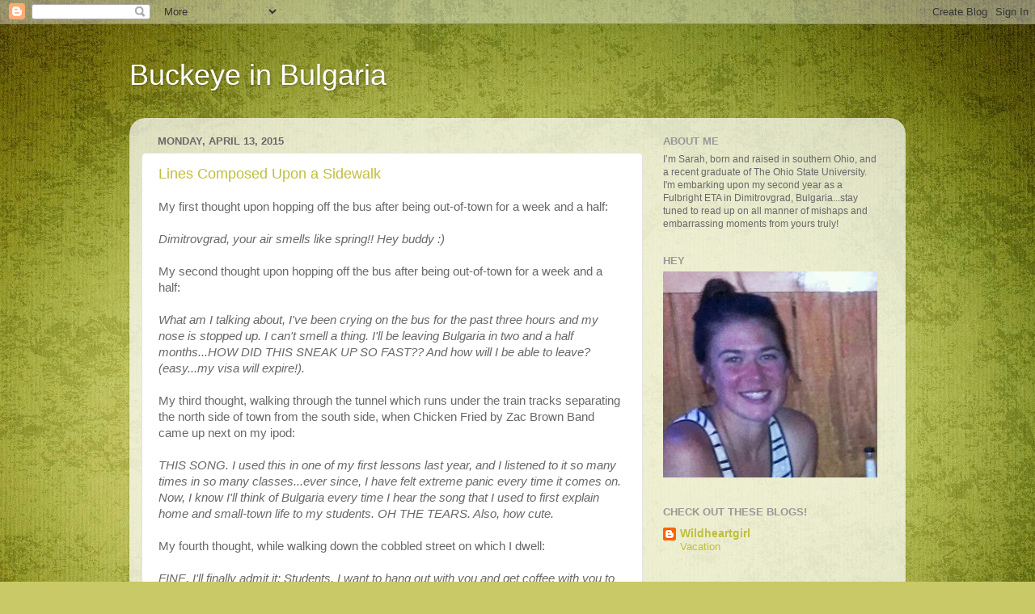

--- FILE ---
content_type: text/html; charset=UTF-8
request_url: https://buckeyeinbulgaria.blogspot.com/2015/04/
body_size: 14370
content:
<!DOCTYPE html>
<html class='v2' dir='ltr' lang='en'>
<head>
<link href='https://www.blogger.com/static/v1/widgets/335934321-css_bundle_v2.css' rel='stylesheet' type='text/css'/>
<meta content='width=1100' name='viewport'/>
<meta content='text/html; charset=UTF-8' http-equiv='Content-Type'/>
<meta content='blogger' name='generator'/>
<link href='https://buckeyeinbulgaria.blogspot.com/favicon.ico' rel='icon' type='image/x-icon'/>
<link href='http://buckeyeinbulgaria.blogspot.com/2015/04/' rel='canonical'/>
<link rel="alternate" type="application/atom+xml" title="Buckeye in Bulgaria - Atom" href="https://buckeyeinbulgaria.blogspot.com/feeds/posts/default" />
<link rel="alternate" type="application/rss+xml" title="Buckeye in Bulgaria - RSS" href="https://buckeyeinbulgaria.blogspot.com/feeds/posts/default?alt=rss" />
<link rel="service.post" type="application/atom+xml" title="Buckeye in Bulgaria - Atom" href="https://www.blogger.com/feeds/90354578913695942/posts/default" />
<!--Can't find substitution for tag [blog.ieCssRetrofitLinks]-->
<meta content='http://buckeyeinbulgaria.blogspot.com/2015/04/' property='og:url'/>
<meta content='Buckeye in Bulgaria' property='og:title'/>
<meta content='' property='og:description'/>
<title>Buckeye in Bulgaria: April 2015</title>
<style id='page-skin-1' type='text/css'><!--
/*-----------------------------------------------
Blogger Template Style
Name:     Picture Window
Designer: Blogger
URL:      www.blogger.com
----------------------------------------------- */
/* Content
----------------------------------------------- */
body {
font: normal normal 15px Arial, Tahoma, Helvetica, FreeSans, sans-serif;
color: #686868;
background: #c9c967 url(//themes.googleusercontent.com/image?id=18AptcsW3vZ0Atpeb67jjVfiaZ50_O0rX0EU7kiCPZ4oQqR4ua_WiPbsACITyhYInyBQc) no-repeat fixed top center /* Credit: Airyelf (http://www.istockphoto.com/googleimages.php?id=2622521&platform=blogger) */;
}
html body .region-inner {
min-width: 0;
max-width: 100%;
width: auto;
}
.content-outer {
font-size: 90%;
}
a:link {
text-decoration:none;
color: #bfbf3f;
}
a:visited {
text-decoration:none;
color: #d2d279;
}
a:hover {
text-decoration:underline;
color: #fff04d;
}
.content-outer {
background: transparent none repeat scroll top left;
-moz-border-radius: 0;
-webkit-border-radius: 0;
-goog-ms-border-radius: 0;
border-radius: 0;
-moz-box-shadow: 0 0 0 rgba(0, 0, 0, .15);
-webkit-box-shadow: 0 0 0 rgba(0, 0, 0, .15);
-goog-ms-box-shadow: 0 0 0 rgba(0, 0, 0, .15);
box-shadow: 0 0 0 rgba(0, 0, 0, .15);
margin: 20px auto;
}
.content-inner {
padding: 0;
}
/* Header
----------------------------------------------- */
.header-outer {
background: transparent none repeat-x scroll top left;
_background-image: none;
color: #ffffff;
-moz-border-radius: 0;
-webkit-border-radius: 0;
-goog-ms-border-radius: 0;
border-radius: 0;
}
.Header img, .Header #header-inner {
-moz-border-radius: 0;
-webkit-border-radius: 0;
-goog-ms-border-radius: 0;
border-radius: 0;
}
.header-inner .Header .titlewrapper,
.header-inner .Header .descriptionwrapper {
padding-left: 0;
padding-right: 0;
}
.Header h1 {
font: normal normal 36px Arial, Tahoma, Helvetica, FreeSans, sans-serif;
text-shadow: 1px 1px 3px rgba(0, 0, 0, 0.3);
}
.Header h1 a {
color: #ffffff;
}
.Header .description {
font-size: 130%;
}
/* Tabs
----------------------------------------------- */
.tabs-inner {
margin: .5em 20px 0;
padding: 0;
}
.tabs-inner .section {
margin: 0;
}
.tabs-inner .widget ul {
padding: 0;
background: transparent none repeat scroll bottom;
-moz-border-radius: 0;
-webkit-border-radius: 0;
-goog-ms-border-radius: 0;
border-radius: 0;
}
.tabs-inner .widget li {
border: none;
}
.tabs-inner .widget li a {
display: inline-block;
padding: .5em 1em;
margin-right: .25em;
color: #ffffff;
font: normal normal 15px Arial, Tahoma, Helvetica, FreeSans, sans-serif;
-moz-border-radius: 10px 10px 0 0;
-webkit-border-top-left-radius: 10px;
-webkit-border-top-right-radius: 10px;
-goog-ms-border-radius: 10px 10px 0 0;
border-radius: 10px 10px 0 0;
background: transparent url(https://resources.blogblog.com/blogblog/data/1kt/transparent/black50.png) repeat scroll top left;
border-right: 1px solid transparent;
}
.tabs-inner .widget li:first-child a {
padding-left: 1.25em;
-moz-border-radius-topleft: 10px;
-moz-border-radius-bottomleft: 0;
-webkit-border-top-left-radius: 10px;
-webkit-border-bottom-left-radius: 0;
-goog-ms-border-top-left-radius: 10px;
-goog-ms-border-bottom-left-radius: 0;
border-top-left-radius: 10px;
border-bottom-left-radius: 0;
}
.tabs-inner .widget li.selected a,
.tabs-inner .widget li a:hover {
position: relative;
z-index: 1;
background: transparent url(https://resources.blogblog.com/blogblog/data/1kt/transparent/white80.png) repeat scroll bottom;
color: #bfbf3f;
-moz-box-shadow: 0 0 3px rgba(0, 0, 0, .15);
-webkit-box-shadow: 0 0 3px rgba(0, 0, 0, .15);
-goog-ms-box-shadow: 0 0 3px rgba(0, 0, 0, .15);
box-shadow: 0 0 3px rgba(0, 0, 0, .15);
}
/* Headings
----------------------------------------------- */
h2 {
font: bold normal 13px Arial, Tahoma, Helvetica, FreeSans, sans-serif;
text-transform: uppercase;
color: #989898;
margin: .5em 0;
}
/* Main
----------------------------------------------- */
.main-outer {
background: transparent url(https://resources.blogblog.com/blogblog/data/1kt/transparent/white80.png) repeat scroll top left;
-moz-border-radius: 20px 20px 0 0;
-webkit-border-top-left-radius: 20px;
-webkit-border-top-right-radius: 20px;
-webkit-border-bottom-left-radius: 0;
-webkit-border-bottom-right-radius: 0;
-goog-ms-border-radius: 20px 20px 0 0;
border-radius: 20px 20px 0 0;
-moz-box-shadow: 0 1px 3px rgba(0, 0, 0, .15);
-webkit-box-shadow: 0 1px 3px rgba(0, 0, 0, .15);
-goog-ms-box-shadow: 0 1px 3px rgba(0, 0, 0, .15);
box-shadow: 0 1px 3px rgba(0, 0, 0, .15);
}
.main-inner {
padding: 15px 20px 20px;
}
.main-inner .column-center-inner {
padding: 0 0;
}
.main-inner .column-left-inner {
padding-left: 0;
}
.main-inner .column-right-inner {
padding-right: 0;
}
/* Posts
----------------------------------------------- */
h3.post-title {
margin: 0;
font: normal normal 18px Arial, Tahoma, Helvetica, FreeSans, sans-serif;
}
.comments h4 {
margin: 1em 0 0;
font: normal normal 18px Arial, Tahoma, Helvetica, FreeSans, sans-serif;
}
.date-header span {
color: #686868;
}
.post-outer {
background-color: #ffffff;
border: solid 1px #e3e3e3;
-moz-border-radius: 5px;
-webkit-border-radius: 5px;
border-radius: 5px;
-goog-ms-border-radius: 5px;
padding: 15px 20px;
margin: 0 -20px 20px;
}
.post-body {
line-height: 1.4;
font-size: 110%;
position: relative;
}
.post-header {
margin: 0 0 1.5em;
color: #a6a6a6;
line-height: 1.6;
}
.post-footer {
margin: .5em 0 0;
color: #a6a6a6;
line-height: 1.6;
}
#blog-pager {
font-size: 140%
}
#comments .comment-author {
padding-top: 1.5em;
border-top: dashed 1px #ccc;
border-top: dashed 1px rgba(128, 128, 128, .5);
background-position: 0 1.5em;
}
#comments .comment-author:first-child {
padding-top: 0;
border-top: none;
}
.avatar-image-container {
margin: .2em 0 0;
}
/* Comments
----------------------------------------------- */
.comments .comments-content .icon.blog-author {
background-repeat: no-repeat;
background-image: url([data-uri]);
}
.comments .comments-content .loadmore a {
border-top: 1px solid #fff04d;
border-bottom: 1px solid #fff04d;
}
.comments .continue {
border-top: 2px solid #fff04d;
}
/* Widgets
----------------------------------------------- */
.widget ul, .widget #ArchiveList ul.flat {
padding: 0;
list-style: none;
}
.widget ul li, .widget #ArchiveList ul.flat li {
border-top: dashed 1px #ccc;
border-top: dashed 1px rgba(128, 128, 128, .5);
}
.widget ul li:first-child, .widget #ArchiveList ul.flat li:first-child {
border-top: none;
}
.widget .post-body ul {
list-style: disc;
}
.widget .post-body ul li {
border: none;
}
/* Footer
----------------------------------------------- */
.footer-outer {
color:#d3d3d3;
background: transparent url(https://resources.blogblog.com/blogblog/data/1kt/transparent/black50.png) repeat scroll top left;
-moz-border-radius: 0 0 20px 20px;
-webkit-border-top-left-radius: 0;
-webkit-border-top-right-radius: 0;
-webkit-border-bottom-left-radius: 20px;
-webkit-border-bottom-right-radius: 20px;
-goog-ms-border-radius: 0 0 20px 20px;
border-radius: 0 0 20px 20px;
-moz-box-shadow: 0 1px 3px rgba(0, 0, 0, .15);
-webkit-box-shadow: 0 1px 3px rgba(0, 0, 0, .15);
-goog-ms-box-shadow: 0 1px 3px rgba(0, 0, 0, .15);
box-shadow: 0 1px 3px rgba(0, 0, 0, .15);
}
.footer-inner {
padding: 10px 20px 20px;
}
.footer-outer a {
color: #f0e9a7;
}
.footer-outer a:visited {
color: #e8f088;
}
.footer-outer a:hover {
color: #fff04d;
}
.footer-outer .widget h2 {
color: #b5b5b5;
}
/* Mobile
----------------------------------------------- */
html body.mobile {
height: auto;
}
html body.mobile {
min-height: 480px;
background-size: 100% auto;
}
.mobile .body-fauxcolumn-outer {
background: transparent none repeat scroll top left;
}
html .mobile .mobile-date-outer, html .mobile .blog-pager {
border-bottom: none;
background: transparent url(https://resources.blogblog.com/blogblog/data/1kt/transparent/white80.png) repeat scroll top left;
margin-bottom: 10px;
}
.mobile .date-outer {
background: transparent url(https://resources.blogblog.com/blogblog/data/1kt/transparent/white80.png) repeat scroll top left;
}
.mobile .header-outer, .mobile .main-outer,
.mobile .post-outer, .mobile .footer-outer {
-moz-border-radius: 0;
-webkit-border-radius: 0;
-goog-ms-border-radius: 0;
border-radius: 0;
}
.mobile .content-outer,
.mobile .main-outer,
.mobile .post-outer {
background: inherit;
border: none;
}
.mobile .content-outer {
font-size: 100%;
}
.mobile-link-button {
background-color: #bfbf3f;
}
.mobile-link-button a:link, .mobile-link-button a:visited {
color: #ffffff;
}
.mobile-index-contents {
color: #686868;
}
.mobile .tabs-inner .PageList .widget-content {
background: transparent url(https://resources.blogblog.com/blogblog/data/1kt/transparent/white80.png) repeat scroll bottom;
color: #bfbf3f;
}
.mobile .tabs-inner .PageList .widget-content .pagelist-arrow {
border-left: 1px solid transparent;
}

--></style>
<style id='template-skin-1' type='text/css'><!--
body {
min-width: 960px;
}
.content-outer, .content-fauxcolumn-outer, .region-inner {
min-width: 960px;
max-width: 960px;
_width: 960px;
}
.main-inner .columns {
padding-left: 0px;
padding-right: 310px;
}
.main-inner .fauxcolumn-center-outer {
left: 0px;
right: 310px;
/* IE6 does not respect left and right together */
_width: expression(this.parentNode.offsetWidth -
parseInt("0px") -
parseInt("310px") + 'px');
}
.main-inner .fauxcolumn-left-outer {
width: 0px;
}
.main-inner .fauxcolumn-right-outer {
width: 310px;
}
.main-inner .column-left-outer {
width: 0px;
right: 100%;
margin-left: -0px;
}
.main-inner .column-right-outer {
width: 310px;
margin-right: -310px;
}
#layout {
min-width: 0;
}
#layout .content-outer {
min-width: 0;
width: 800px;
}
#layout .region-inner {
min-width: 0;
width: auto;
}
body#layout div.add_widget {
padding: 8px;
}
body#layout div.add_widget a {
margin-left: 32px;
}
--></style>
<style>
    body {background-image:url(\/\/themes.googleusercontent.com\/image?id=18AptcsW3vZ0Atpeb67jjVfiaZ50_O0rX0EU7kiCPZ4oQqR4ua_WiPbsACITyhYInyBQc);}
    
@media (max-width: 200px) { body {background-image:url(\/\/themes.googleusercontent.com\/image?id=18AptcsW3vZ0Atpeb67jjVfiaZ50_O0rX0EU7kiCPZ4oQqR4ua_WiPbsACITyhYInyBQc&options=w200);}}
@media (max-width: 400px) and (min-width: 201px) { body {background-image:url(\/\/themes.googleusercontent.com\/image?id=18AptcsW3vZ0Atpeb67jjVfiaZ50_O0rX0EU7kiCPZ4oQqR4ua_WiPbsACITyhYInyBQc&options=w400);}}
@media (max-width: 800px) and (min-width: 401px) { body {background-image:url(\/\/themes.googleusercontent.com\/image?id=18AptcsW3vZ0Atpeb67jjVfiaZ50_O0rX0EU7kiCPZ4oQqR4ua_WiPbsACITyhYInyBQc&options=w800);}}
@media (max-width: 1200px) and (min-width: 801px) { body {background-image:url(\/\/themes.googleusercontent.com\/image?id=18AptcsW3vZ0Atpeb67jjVfiaZ50_O0rX0EU7kiCPZ4oQqR4ua_WiPbsACITyhYInyBQc&options=w1200);}}
/* Last tag covers anything over one higher than the previous max-size cap. */
@media (min-width: 1201px) { body {background-image:url(\/\/themes.googleusercontent.com\/image?id=18AptcsW3vZ0Atpeb67jjVfiaZ50_O0rX0EU7kiCPZ4oQqR4ua_WiPbsACITyhYInyBQc&options=w1600);}}
  </style>
<link href='https://www.blogger.com/dyn-css/authorization.css?targetBlogID=90354578913695942&amp;zx=397c4b25-7de8-4b6a-a346-ecb4d9bc411f' media='none' onload='if(media!=&#39;all&#39;)media=&#39;all&#39;' rel='stylesheet'/><noscript><link href='https://www.blogger.com/dyn-css/authorization.css?targetBlogID=90354578913695942&amp;zx=397c4b25-7de8-4b6a-a346-ecb4d9bc411f' rel='stylesheet'/></noscript>
<meta name='google-adsense-platform-account' content='ca-host-pub-1556223355139109'/>
<meta name='google-adsense-platform-domain' content='blogspot.com'/>

</head>
<body class='loading variant-open'>
<div class='navbar section' id='navbar' name='Navbar'><div class='widget Navbar' data-version='1' id='Navbar1'><script type="text/javascript">
    function setAttributeOnload(object, attribute, val) {
      if(window.addEventListener) {
        window.addEventListener('load',
          function(){ object[attribute] = val; }, false);
      } else {
        window.attachEvent('onload', function(){ object[attribute] = val; });
      }
    }
  </script>
<div id="navbar-iframe-container"></div>
<script type="text/javascript" src="https://apis.google.com/js/platform.js"></script>
<script type="text/javascript">
      gapi.load("gapi.iframes:gapi.iframes.style.bubble", function() {
        if (gapi.iframes && gapi.iframes.getContext) {
          gapi.iframes.getContext().openChild({
              url: 'https://www.blogger.com/navbar/90354578913695942?origin\x3dhttps://buckeyeinbulgaria.blogspot.com',
              where: document.getElementById("navbar-iframe-container"),
              id: "navbar-iframe"
          });
        }
      });
    </script><script type="text/javascript">
(function() {
var script = document.createElement('script');
script.type = 'text/javascript';
script.src = '//pagead2.googlesyndication.com/pagead/js/google_top_exp.js';
var head = document.getElementsByTagName('head')[0];
if (head) {
head.appendChild(script);
}})();
</script>
</div></div>
<div class='body-fauxcolumns'>
<div class='fauxcolumn-outer body-fauxcolumn-outer'>
<div class='cap-top'>
<div class='cap-left'></div>
<div class='cap-right'></div>
</div>
<div class='fauxborder-left'>
<div class='fauxborder-right'></div>
<div class='fauxcolumn-inner'>
</div>
</div>
<div class='cap-bottom'>
<div class='cap-left'></div>
<div class='cap-right'></div>
</div>
</div>
</div>
<div class='content'>
<div class='content-fauxcolumns'>
<div class='fauxcolumn-outer content-fauxcolumn-outer'>
<div class='cap-top'>
<div class='cap-left'></div>
<div class='cap-right'></div>
</div>
<div class='fauxborder-left'>
<div class='fauxborder-right'></div>
<div class='fauxcolumn-inner'>
</div>
</div>
<div class='cap-bottom'>
<div class='cap-left'></div>
<div class='cap-right'></div>
</div>
</div>
</div>
<div class='content-outer'>
<div class='content-cap-top cap-top'>
<div class='cap-left'></div>
<div class='cap-right'></div>
</div>
<div class='fauxborder-left content-fauxborder-left'>
<div class='fauxborder-right content-fauxborder-right'></div>
<div class='content-inner'>
<header>
<div class='header-outer'>
<div class='header-cap-top cap-top'>
<div class='cap-left'></div>
<div class='cap-right'></div>
</div>
<div class='fauxborder-left header-fauxborder-left'>
<div class='fauxborder-right header-fauxborder-right'></div>
<div class='region-inner header-inner'>
<div class='header section' id='header' name='Header'><div class='widget Header' data-version='1' id='Header1'>
<div id='header-inner'>
<div class='titlewrapper'>
<h1 class='title'>
<a href='https://buckeyeinbulgaria.blogspot.com/'>
Buckeye in Bulgaria
</a>
</h1>
</div>
<div class='descriptionwrapper'>
<p class='description'><span>
</span></p>
</div>
</div>
</div></div>
</div>
</div>
<div class='header-cap-bottom cap-bottom'>
<div class='cap-left'></div>
<div class='cap-right'></div>
</div>
</div>
</header>
<div class='tabs-outer'>
<div class='tabs-cap-top cap-top'>
<div class='cap-left'></div>
<div class='cap-right'></div>
</div>
<div class='fauxborder-left tabs-fauxborder-left'>
<div class='fauxborder-right tabs-fauxborder-right'></div>
<div class='region-inner tabs-inner'>
<div class='tabs no-items section' id='crosscol' name='Cross-Column'></div>
<div class='tabs no-items section' id='crosscol-overflow' name='Cross-Column 2'></div>
</div>
</div>
<div class='tabs-cap-bottom cap-bottom'>
<div class='cap-left'></div>
<div class='cap-right'></div>
</div>
</div>
<div class='main-outer'>
<div class='main-cap-top cap-top'>
<div class='cap-left'></div>
<div class='cap-right'></div>
</div>
<div class='fauxborder-left main-fauxborder-left'>
<div class='fauxborder-right main-fauxborder-right'></div>
<div class='region-inner main-inner'>
<div class='columns fauxcolumns'>
<div class='fauxcolumn-outer fauxcolumn-center-outer'>
<div class='cap-top'>
<div class='cap-left'></div>
<div class='cap-right'></div>
</div>
<div class='fauxborder-left'>
<div class='fauxborder-right'></div>
<div class='fauxcolumn-inner'>
</div>
</div>
<div class='cap-bottom'>
<div class='cap-left'></div>
<div class='cap-right'></div>
</div>
</div>
<div class='fauxcolumn-outer fauxcolumn-left-outer'>
<div class='cap-top'>
<div class='cap-left'></div>
<div class='cap-right'></div>
</div>
<div class='fauxborder-left'>
<div class='fauxborder-right'></div>
<div class='fauxcolumn-inner'>
</div>
</div>
<div class='cap-bottom'>
<div class='cap-left'></div>
<div class='cap-right'></div>
</div>
</div>
<div class='fauxcolumn-outer fauxcolumn-right-outer'>
<div class='cap-top'>
<div class='cap-left'></div>
<div class='cap-right'></div>
</div>
<div class='fauxborder-left'>
<div class='fauxborder-right'></div>
<div class='fauxcolumn-inner'>
</div>
</div>
<div class='cap-bottom'>
<div class='cap-left'></div>
<div class='cap-right'></div>
</div>
</div>
<!-- corrects IE6 width calculation -->
<div class='columns-inner'>
<div class='column-center-outer'>
<div class='column-center-inner'>
<div class='main section' id='main' name='Main'><div class='widget Blog' data-version='1' id='Blog1'>
<div class='blog-posts hfeed'>

          <div class="date-outer">
        
<h2 class='date-header'><span>Monday, April 13, 2015</span></h2>

          <div class="date-posts">
        
<div class='post-outer'>
<div class='post hentry uncustomized-post-template' itemprop='blogPost' itemscope='itemscope' itemtype='http://schema.org/BlogPosting'>
<meta content='https://blogger.googleusercontent.com/img/b/R29vZ2xl/AVvXsEjwMwJlxOEiS2mH5kPLkAaDbCD4fS8K-FaEcvc6TdRc-HGf1-rFKUPHIq_VsoBBGyRKL8cxYl7kofB5x93eOELc8bcV_fqTqsQE4yplsScfpT9AzeTayBK0fX2xrPzww1FB_WjjplWTtIyM/s1600/DSCN5201.JPG' itemprop='image_url'/>
<meta content='90354578913695942' itemprop='blogId'/>
<meta content='6970068692531407126' itemprop='postId'/>
<a name='6970068692531407126'></a>
<h3 class='post-title entry-title' itemprop='name'>
<a href='https://buckeyeinbulgaria.blogspot.com/2015/04/my-first-thought-upon-hopping-off-bus.html'>Lines Composed Upon a Sidewalk</a>
</h3>
<div class='post-header'>
<div class='post-header-line-1'></div>
</div>
<div class='post-body entry-content' id='post-body-6970068692531407126' itemprop='description articleBody'>
My first thought upon hopping off the bus after being out-of-town for a week and a half:<br />
<i><br /></i>
<i>Dimitrovgrad, your air smells like spring!! Hey buddy :)</i><br />
<br />
My second thought upon hopping off the bus after being out-of-town for a week and a half:<br />
<br />
<i>What am I talking about, I've been crying on the bus for the past three hours and my nose is stopped up. I can't smell a thing.&nbsp;I'll be leaving Bulgaria in two and a half months...HOW DID THIS SNEAK UP SO FAST?? And how will I be able to leave? (easy...my visa will expire!).&nbsp;</i><br />
<br />
My third thought, walking through the tunnel which runs under the train tracks separating the north side of town from the south side, when Chicken Fried by Zac Brown Band came up next on my ipod:<br />
<br />
<i>THIS SONG. I used this in one of my first lessons last year, and I listened to it so many times in so many classes...ever since, I have felt extreme panic every time it comes on. Now, I know I'll think of Bulgaria every time I hear the song that I used to first explain home and small-town life to my students. OH THE TEARS. Also, how cute.</i><br />
<br />
My fourth thought, while walking down the cobbled street on which I dwell:<br />
<br />
<i>FINE, I'll finally admit it: Students, I want to hang out with you and get coffee with you to practice conversation and throw the frisbee with you and walk through parks with you as much as possible from now until the time I leave, because I really love hearing you talk about the illuminati and football and League of Legends and how much you "hate" Chalga and your thoughts on Obama vs. Putin and your distaste for schoolwork and your inexplicable love for One Direction/ Rihanna/ insert top-40s-singer-that-I-pretend-to-know-about. I really do love it all, and I really do love learning about your lives. I can never say this enough.</i><br />
<br />
My fifth thought, upon unlocking my apartment door for the first time in a week and a half:<br />
<br />
<i>Daggonit. I forgot to take out the trash before I left. My apartment smells like a rancid meat shop. I am still a child. Living alone is hard.</i><br />
<br />
My sixth thought, upon dropping my bags and looking at my empty laundry hamper:<br />
<br />
<i>I washed every item of clothing and all towels and folded them all and put them all away before I left, with the foresight to think about how happy I would be to discover this upon returning home from a week and a half out-of-town. I AM AN ADULT. Living alone is easy!</i><br />
<br />
My seventh thought, upon sitting on my couch:<br />
<i><br /></i>
<i>I have been self-narrating my own thoughts during my three-minute walk from the bus station to my apartment, and wondering whether to tweet about it, make a Facebook status about it, or write a blog post...</i><br />
<br />
Blog wins. And curse you, technology, you and your evil influences.<br />
<br />
<div style="text-align: center;">
* &nbsp; &nbsp; * &nbsp; &nbsp; * &nbsp; &nbsp; * &nbsp; &nbsp; *</div>
<div style="text-align: center;">
<br /></div>
The end of spring break had a note of finality to it last year, and it feels like the final chapter of a wonderful, wonderful book right now. While I've been away from my town for the first days of April, spring has arrived in BG. With spring comes a bit of sadness, and with sadness, the need to write stuff down. A short little post, boring for probably everyone...&nbsp;<b>involved</b>... (Dorf, that's for you) but a necessary one for ME! I needed to process the last three hours I spent on the bus, thinking about how time is my enemy <i>and</i> my inspiration, as I try to wring as much Bulgaria out of the Towel of Life as I can. To make up for the crappiness of this self-indulgent post, here are some fun pictures from my spring break road trip from Sofia to Slovenia, then to Austria, and then back. We literally drove across Europe. That was pretty cool.<br />
<br />
<div class="separator" style="clear: both; text-align: center;">
<a href="https://blogger.googleusercontent.com/img/b/R29vZ2xl/AVvXsEjwMwJlxOEiS2mH5kPLkAaDbCD4fS8K-FaEcvc6TdRc-HGf1-rFKUPHIq_VsoBBGyRKL8cxYl7kofB5x93eOELc8bcV_fqTqsQE4yplsScfpT9AzeTayBK0fX2xrPzww1FB_WjjplWTtIyM/s1600/DSCN5201.JPG" imageanchor="1" style="margin-left: 1em; margin-right: 1em;"><img border="0" height="300" src="https://blogger.googleusercontent.com/img/b/R29vZ2xl/AVvXsEjwMwJlxOEiS2mH5kPLkAaDbCD4fS8K-FaEcvc6TdRc-HGf1-rFKUPHIq_VsoBBGyRKL8cxYl7kofB5x93eOELc8bcV_fqTqsQE4yplsScfpT9AzeTayBK0fX2xrPzww1FB_WjjplWTtIyM/s1600/DSCN5201.JPG" width="400" /></a></div>
<div class="separator" style="clear: both; text-align: center;">
<br /></div>
<div class="separator" style="clear: both; text-align: center;">
Ljubljana, Slovenia</div>
<br />
<div class="separator" style="clear: both; text-align: center;">
<a href="https://blogger.googleusercontent.com/img/b/R29vZ2xl/AVvXsEimMh_ic3ClyKpp3R2BG9n2xsBm3ylCyao5Ho7yAamU_CRHBQyac7jL-HKec9Bt3PidlN1VNS98dBsl-M1Sck33X0ED3dPyHiL1MLA8MGtOpXTxXuqhQnisZiPkOZKvJpiFXnSm44vr4GNd/s1600/DSCN5221.JPG" imageanchor="1" style="margin-left: 1em; margin-right: 1em;"><img border="0" height="300" src="https://blogger.googleusercontent.com/img/b/R29vZ2xl/AVvXsEimMh_ic3ClyKpp3R2BG9n2xsBm3ylCyao5Ho7yAamU_CRHBQyac7jL-HKec9Bt3PidlN1VNS98dBsl-M1Sck33X0ED3dPyHiL1MLA8MGtOpXTxXuqhQnisZiPkOZKvJpiFXnSm44vr4GNd/s1600/DSCN5221.JPG" width="400" /></a></div>
<div class="separator" style="clear: both; text-align: center;">
<br /></div>
<div class="separator" style="clear: both; text-align: center;">
View of the city</div>
<br />
<div class="separator" style="clear: both; text-align: center;">
<a href="https://blogger.googleusercontent.com/img/b/R29vZ2xl/AVvXsEjOn0dMXj5bmuNbT_h_89NcqAiHXpzwFFTyz6Bopw0TSXMwadO_8A-4DEU57rW8RaJeV5rplbusTIWU3zwLXubpOVcZ3F8C38FITRnBvj8Z6ZZ_DYZUDbRa5cHDjHq08JT3YDDyV_X3mWak/s1600/DSCN5257.JPG" imageanchor="1" style="margin-left: 1em; margin-right: 1em;"><img border="0" height="300" src="https://blogger.googleusercontent.com/img/b/R29vZ2xl/AVvXsEjOn0dMXj5bmuNbT_h_89NcqAiHXpzwFFTyz6Bopw0TSXMwadO_8A-4DEU57rW8RaJeV5rplbusTIWU3zwLXubpOVcZ3F8C38FITRnBvj8Z6ZZ_DYZUDbRa5cHDjHq08JT3YDDyV_X3mWak/s1600/DSCN5257.JPG" width="400" /></a></div>
<div class="separator" style="clear: both; text-align: center;">
<br /></div>
<div class="separator" style="clear: both; text-align: center;">
Piran, Slovenia</div>
<br />
<div class="separator" style="clear: both; text-align: center;">
<a href="https://blogger.googleusercontent.com/img/b/R29vZ2xl/AVvXsEgZ1fqHUOI7mTsTOMLQKy2nMrjsMyYp_R_A5R09XBpR4uEkSUTg3xiPXtrrRqjdrD8SIViRS17UqM8yIKKFUEGAbqjuqVLe4ATfIkVOCM0hagF2r_dRM-bMxx_RuoFDMikJI3MGN7QWtu3K/s1600/DSCN5305.JPG" imageanchor="1" style="margin-left: 1em; margin-right: 1em;"><img border="0" height="300" src="https://blogger.googleusercontent.com/img/b/R29vZ2xl/AVvXsEgZ1fqHUOI7mTsTOMLQKy2nMrjsMyYp_R_A5R09XBpR4uEkSUTg3xiPXtrrRqjdrD8SIViRS17UqM8yIKKFUEGAbqjuqVLe4ATfIkVOCM0hagF2r_dRM-bMxx_RuoFDMikJI3MGN7QWtu3K/s1600/DSCN5305.JPG" width="400" /></a></div>
<div class="separator" style="clear: both; text-align: center;">
<br /></div>
<div class="separator" style="clear: both; text-align: center;">
Casual church on a cliff overlooking the Adriatic Sea</div>
<br />
<div class="separator" style="clear: both; text-align: center;">
<a href="https://blogger.googleusercontent.com/img/b/R29vZ2xl/AVvXsEgLhstWlZB2x616_7C2Fr9faKu1tL_nnXjHKk6bpCQpOSjmYVChYeYk_XA22n9tsB3lQoYl2LtndqCOWHBwqoBr-idy_MJJV12QuNxbs-jvqVW3IXsW8zVipbwTVN2cp_4ScEUMe_eBcWFo/s1600/DSCN5306.JPG" imageanchor="1" style="margin-left: 1em; margin-right: 1em;"><img border="0" height="300" src="https://blogger.googleusercontent.com/img/b/R29vZ2xl/AVvXsEgLhstWlZB2x616_7C2Fr9faKu1tL_nnXjHKk6bpCQpOSjmYVChYeYk_XA22n9tsB3lQoYl2LtndqCOWHBwqoBr-idy_MJJV12QuNxbs-jvqVW3IXsW8zVipbwTVN2cp_4ScEUMe_eBcWFo/s1600/DSCN5306.JPG" width="400" /></a></div>
<div class="separator" style="clear: both; text-align: center;">
<br /></div>
<div class="separator" style="clear: both; text-align: center;">
Sea how pretty? Sea what I did there...and here...?</div>
<br />
<div class="separator" style="clear: both; text-align: center;">
<a href="https://blogger.googleusercontent.com/img/b/R29vZ2xl/AVvXsEj9uX2RYykLkWHE1YwrPnROAVJpqSaQ8N8HZFJ6TfWnNKqHjJqsEXvFZZg1RY8aruZ39ckyeceMFUJXMnP38F4rXKP3MI6pQQScxioiofYkmVQcZkw8ZI-3TmZaGJcjZZ2FOqtNMvYngiVv/s1600/DSCN5331.JPG" imageanchor="1" style="margin-left: 1em; margin-right: 1em;"><img border="0" height="300" src="https://blogger.googleusercontent.com/img/b/R29vZ2xl/AVvXsEj9uX2RYykLkWHE1YwrPnROAVJpqSaQ8N8HZFJ6TfWnNKqHjJqsEXvFZZg1RY8aruZ39ckyeceMFUJXMnP38F4rXKP3MI6pQQScxioiofYkmVQcZkw8ZI-3TmZaGJcjZZ2FOqtNMvYngiVv/s1600/DSCN5331.JPG" width="400" /></a></div>
<div class="separator" style="clear: both; text-align: center;">
<br /></div>
<div class="separator" style="clear: both; text-align: center;">
Who run the world? Squirrels.</div>
<br />
<div class="separator" style="clear: both; text-align: center;">
<a href="https://blogger.googleusercontent.com/img/b/R29vZ2xl/AVvXsEiCcxjmHXRmRQ9CMBoikoPKCRQOq5GJ9d2DV8C3q88znInUbHMDItaiUT3XwebaDgexBtq7UFz4x0tn5JSO-z5KNNR3UvJ4tSnvIC5siFQg6cJGo_ipwInK_lZjk5rqUyi1J4Y4Tis499Kl/s1600/DSCN5337.JPG" imageanchor="1" style="margin-left: 1em; margin-right: 1em;"><img border="0" height="300" src="https://blogger.googleusercontent.com/img/b/R29vZ2xl/AVvXsEiCcxjmHXRmRQ9CMBoikoPKCRQOq5GJ9d2DV8C3q88znInUbHMDItaiUT3XwebaDgexBtq7UFz4x0tn5JSO-z5KNNR3UvJ4tSnvIC5siFQg6cJGo_ipwInK_lZjk5rqUyi1J4Y4Tis499Kl/s1600/DSCN5337.JPG" width="400" /></a></div>
<div class="separator" style="clear: both; text-align: center;">
<br /></div>
<div class="separator" style="clear: both; text-align: center;">
Lake Bohinj, Slovenia. Basically, just go to Slovenia.</div>
<br />
<div class="separator" style="clear: both; text-align: center;">
<a href="https://blogger.googleusercontent.com/img/b/R29vZ2xl/AVvXsEjd4fDANFjiR2DDZUx75HBvaQ9qlfe-mYpcPDaEfVgNk08omiiK5VLalaS__-KmG89AHhBz6cIUMlxzLQnmSroyN99wnhfspCnBt_mHTrVyIrj4emAur-Kx1RpIE8RJLRFDRtYpS800W8YL/s1600/DSCN5385.JPG" imageanchor="1" style="margin-left: 1em; margin-right: 1em;"><img border="0" height="300" src="https://blogger.googleusercontent.com/img/b/R29vZ2xl/AVvXsEjd4fDANFjiR2DDZUx75HBvaQ9qlfe-mYpcPDaEfVgNk08omiiK5VLalaS__-KmG89AHhBz6cIUMlxzLQnmSroyN99wnhfspCnBt_mHTrVyIrj4emAur-Kx1RpIE8RJLRFDRtYpS800W8YL/s1600/DSCN5385.JPG" width="400" /></a></div>
<div class="separator" style="clear: both; text-align: center;">
<br /></div>
<div class="separator" style="clear: both; text-align: center;">
Farm</div>
<br />
<div class="separator" style="clear: both; text-align: center;">
<a href="https://blogger.googleusercontent.com/img/b/R29vZ2xl/AVvXsEh4VM4a1X5tGYLWCvLvi8aSYgFvLv0zeF-cR-ydIzNlv_faR8nq1mpqyLM0D_oREBkNyd-Gh_98pSHA9EzVcBg-cQlstAcVnkMoahl8qy2pRNqnKb_xGKeaAbtmLgg1PmOWv-GzoJtoW2Bs/s1600/DSCN5439.JPG" imageanchor="1" style="margin-left: 1em; margin-right: 1em;"><img border="0" height="300" src="https://blogger.googleusercontent.com/img/b/R29vZ2xl/AVvXsEh4VM4a1X5tGYLWCvLvi8aSYgFvLv0zeF-cR-ydIzNlv_faR8nq1mpqyLM0D_oREBkNyd-Gh_98pSHA9EzVcBg-cQlstAcVnkMoahl8qy2pRNqnKb_xGKeaAbtmLgg1PmOWv-GzoJtoW2Bs/s1600/DSCN5439.JPG" width="400" /></a></div>
<div class="separator" style="clear: both; text-align: center;">
<br /></div>
<div class="separator" style="clear: both; text-align: center;">
Danger. Stupidity. Adrenaline. Not me.</div>
<br />
<div class="separator" style="clear: both; text-align: center;">
<a href="https://blogger.googleusercontent.com/img/b/R29vZ2xl/AVvXsEjnl2tvS7oiHHkZVD_apoxwKYFqGt5RHp3rqOehaUMiL1LCGxVQ8UQuxiGEqe7hsi4N4ojTvH0e8BqKg9e85OHc4mCsXT8xNBKqVMns2m9jYIqDwGJWV2N6RuYJkNt25v0yE8hyrsqEowWl/s1600/DSCN5518.JPG" imageanchor="1" style="margin-left: 1em; margin-right: 1em;"><img border="0" height="300" src="https://blogger.googleusercontent.com/img/b/R29vZ2xl/AVvXsEjnl2tvS7oiHHkZVD_apoxwKYFqGt5RHp3rqOehaUMiL1LCGxVQ8UQuxiGEqe7hsi4N4ojTvH0e8BqKg9e85OHc4mCsXT8xNBKqVMns2m9jYIqDwGJWV2N6RuYJkNt25v0yE8hyrsqEowWl/s1600/DSCN5518.JPG" width="400" /></a></div>
<div class="separator" style="clear: both; text-align: center;">
<br /></div>
<div class="separator" style="clear: both; text-align: center;">
Tic Tacs!</div>
<div class="separator" style="clear: both; text-align: center;">
(The guy that made this sign was a Realist)</div>
<br />
<div class="separator" style="clear: both; text-align: center;">
<a href="https://blogger.googleusercontent.com/img/b/R29vZ2xl/AVvXsEi5WOCZsIM6vGM72Ta3lNmiVIccZnU1Y554v8vxRdpR7VLR_o4Z99O7OrMOL4u8H2jDBawkqia7oLXyBdqiIPCo4nFKxxWBqtyndUGqLjYqsbeoEqexQz3ZFvIBYmpG7bHGn602xWI2DK7o/s1600/DSCN5523.JPG" imageanchor="1" style="margin-left: 1em; margin-right: 1em;"><img border="0" height="300" src="https://blogger.googleusercontent.com/img/b/R29vZ2xl/AVvXsEi5WOCZsIM6vGM72Ta3lNmiVIccZnU1Y554v8vxRdpR7VLR_o4Z99O7OrMOL4u8H2jDBawkqia7oLXyBdqiIPCo4nFKxxWBqtyndUGqLjYqsbeoEqexQz3ZFvIBYmpG7bHGn602xWI2DK7o/s1600/DSCN5523.JPG" width="400" /></a></div>
<div class="separator" style="clear: both; text-align: center;">
<br /></div>
<div class="separator" style="clear: both; text-align: center;">
Wolfgangsee, Austria</div>
<br />
<div class="separator" style="clear: both; text-align: center;">
<a href="https://blogger.googleusercontent.com/img/b/R29vZ2xl/AVvXsEit3DcwXbeAI3wGVVahc_VR4tqg400DSweu6eicoq2qU-VDYpgDAlQ9Xndst0WJS1BAHG-LCPSD8lzRkyhBTUD-nxPC_Ywsms2A8SbDd53oFdROKZ_w8b6dFU-Aw8PPj88J15FbjbQtOlp-/s1600/DSCN5526.JPG" imageanchor="1" style="margin-left: 1em; margin-right: 1em;"><img border="0" height="300" src="https://blogger.googleusercontent.com/img/b/R29vZ2xl/AVvXsEit3DcwXbeAI3wGVVahc_VR4tqg400DSweu6eicoq2qU-VDYpgDAlQ9Xndst0WJS1BAHG-LCPSD8lzRkyhBTUD-nxPC_Ywsms2A8SbDd53oFdROKZ_w8b6dFU-Aw8PPj88J15FbjbQtOlp-/s1600/DSCN5526.JPG" width="400" /></a></div>
<div class="separator" style="clear: both; text-align: center;">
<br /></div>
<div class="separator" style="clear: both; text-align: center;">
I took this while riding a bike SKILLZ</div>
<br />
<div class="separator" style="clear: both; text-align: center;">
<a href="https://blogger.googleusercontent.com/img/b/R29vZ2xl/AVvXsEhtKKmS9gzyvSJIbcZVHzye85VJaoO3YOKpiyGci6rfi2tChfPCeGIwKGZuV1UilDL0Fo0SJls-0eCb0occb6Z2BkU4V-uSuDu7jqABXlVhlu8woqW25vTMPPe6JvOXNo4mtoajowPvORRA/s1600/DSCN5537.JPG" imageanchor="1" style="margin-left: 1em; margin-right: 1em;"><img border="0" height="300" src="https://blogger.googleusercontent.com/img/b/R29vZ2xl/AVvXsEhtKKmS9gzyvSJIbcZVHzye85VJaoO3YOKpiyGci6rfi2tChfPCeGIwKGZuV1UilDL0Fo0SJls-0eCb0occb6Z2BkU4V-uSuDu7jqABXlVhlu8woqW25vTMPPe6JvOXNo4mtoajowPvORRA/s1600/DSCN5537.JPG" width="400" /></a></div>
<div class="separator" style="clear: both; text-align: center;">
<br /></div>
<div class="separator" style="clear: both; text-align: center;">
Deedee! Get out of my laboratory!</div>
<br />
<div class="separator" style="clear: both; text-align: center;">
<a href="https://blogger.googleusercontent.com/img/b/R29vZ2xl/AVvXsEiu_rAyBE2cpLAZRfiFcxKtzj2t1XRp9AqRAnsAjvKqrYg5WKfurIhWbEWoems-aT6ImAOV_U4M0WOnjkCuRa6i23rNzf5fmBUdS_A9yEMfTLBzy0L5l-0htqQOtXal4GWhkHoL6lIHuUWi/s1600/DSCN5564.JPG" imageanchor="1" style="margin-left: 1em; margin-right: 1em;"><img border="0" height="300" src="https://blogger.googleusercontent.com/img/b/R29vZ2xl/AVvXsEiu_rAyBE2cpLAZRfiFcxKtzj2t1XRp9AqRAnsAjvKqrYg5WKfurIhWbEWoems-aT6ImAOV_U4M0WOnjkCuRa6i23rNzf5fmBUdS_A9yEMfTLBzy0L5l-0htqQOtXal4GWhkHoL6lIHuUWi/s1600/DSCN5564.JPG" width="400" /></a></div>
<div class="separator" style="clear: both; text-align: center;">
<br /></div>
<div class="separator" style="clear: both; text-align: center;">
It was very cold</div>
<br />
<div class="separator" style="clear: both; text-align: center;">
<a href="https://blogger.googleusercontent.com/img/b/R29vZ2xl/AVvXsEglr4ckyY591vmn08LtmWTtfyPV1PkiQv13pSfUfqrsYxXOKZ4d4OgT36qJjwBkFqqSo21zlUdIoosSOv695IIbOZty3oEScYjL4_1F95kyjRiNxhfGdbEJDUGKlHoeKH6Isg_CoTAzKcMp/s1600/DSCN5604.JPG" imageanchor="1" style="margin-left: 1em; margin-right: 1em;"><img border="0" height="287" src="https://blogger.googleusercontent.com/img/b/R29vZ2xl/AVvXsEglr4ckyY591vmn08LtmWTtfyPV1PkiQv13pSfUfqrsYxXOKZ4d4OgT36qJjwBkFqqSo21zlUdIoosSOv695IIbOZty3oEScYjL4_1F95kyjRiNxhfGdbEJDUGKlHoeKH6Isg_CoTAzKcMp/s1600/DSCN5604.JPG" width="400" /></a></div>
<div class="separator" style="clear: both; text-align: center;">
<br /></div>
<div class="separator" style="clear: both; text-align: center;">
And, back home to my love Bulgaria. Aren't her sweeping fields just spectacular?</div>
<div class="separator" style="clear: both; text-align: center;">
<br /></div>
<div class="separator" style="clear: both; text-align: center;">
* &nbsp; &nbsp; * &nbsp; &nbsp; * &nbsp; &nbsp; * &nbsp; &nbsp; *</div>
<br />
<div style="text-align: center;">
~ Highlights (or lowlights, whichever you prefer) of SB 2015~</div>
<br />
- Finding that our GPS directed us to the Serbian border, not the Romanian border as we'd assumed, which was a problem because our rental company said NO to driving outside the EU (what a tranquil drive! And why is the bridge to cross into Romania so far outside of Vidin?). Backtrackin'<br />
<br />
- Finding that the receptionist of the supposed 24-hour reception hotel we'd booked was asleep when we finally crossed the border into Hungary at 1:30am.<br />
<br />
- Driving all night to Ljubljana because everyone else in Hungary was asleep, too.<br />
<br />
- Ditching our GPS and using maps instead because it was the worst and maps are more fun<br />
<br />
- Finding that every single grocery store in Slovenia was closed one day because Slovenia is catholic and oops, we've been living in an orthodox nation and forgot about christian Easter being a week earlier and Slovenia is not the United States so people get to go home on holidays<br />
<br />
- Finding that every single grocery store closes early always actually and people just deal with it<br />
<br />
- Driving up and over a mountain that we were not expecting<br />
<br />
- Staying at a hostel where no Australians were present (miracle!)<br />
<br />
- Watching (and acting out) Crossroads and Bring It On<br />
<br />
- Creating a snapchat masterpiece in Salzburg to the tune of My favorite Things in honor of Julie Andrews, accidentally deleting said snapchat, and then recreating it at a lake because daggonit that thing was brilliant<br />
<br />
<br />
<div style='clear: both;'></div>
</div>
<div class='post-footer'>
<div class='post-footer-line post-footer-line-1'>
<span class='post-author vcard'>
Posted by
<span class='fn' itemprop='author' itemscope='itemscope' itemtype='http://schema.org/Person'>
<meta content='https://www.blogger.com/profile/06145108986459308011' itemprop='url'/>
<a class='g-profile' href='https://www.blogger.com/profile/06145108986459308011' rel='author' title='author profile'>
<span itemprop='name'>Unknown</span>
</a>
</span>
</span>
<span class='post-timestamp'>
at
<meta content='http://buckeyeinbulgaria.blogspot.com/2015/04/my-first-thought-upon-hopping-off-bus.html' itemprop='url'/>
<a class='timestamp-link' href='https://buckeyeinbulgaria.blogspot.com/2015/04/my-first-thought-upon-hopping-off-bus.html' rel='bookmark' title='permanent link'><abbr class='published' itemprop='datePublished' title='2015-04-13T07:31:00-07:00'>7:31&#8239;AM</abbr></a>
</span>
<span class='post-comment-link'>
<a class='comment-link' href='https://buckeyeinbulgaria.blogspot.com/2015/04/my-first-thought-upon-hopping-off-bus.html#comment-form' onclick=''>
4 comments:
  </a>
</span>
<span class='post-icons'>
<span class='item-control blog-admin pid-66933746'>
<a href='https://www.blogger.com/post-edit.g?blogID=90354578913695942&postID=6970068692531407126&from=pencil' title='Edit Post'>
<img alt='' class='icon-action' height='18' src='https://resources.blogblog.com/img/icon18_edit_allbkg.gif' width='18'/>
</a>
</span>
</span>
<div class='post-share-buttons goog-inline-block'>
<a class='goog-inline-block share-button sb-email' href='https://www.blogger.com/share-post.g?blogID=90354578913695942&postID=6970068692531407126&target=email' target='_blank' title='Email This'><span class='share-button-link-text'>Email This</span></a><a class='goog-inline-block share-button sb-blog' href='https://www.blogger.com/share-post.g?blogID=90354578913695942&postID=6970068692531407126&target=blog' onclick='window.open(this.href, "_blank", "height=270,width=475"); return false;' target='_blank' title='BlogThis!'><span class='share-button-link-text'>BlogThis!</span></a><a class='goog-inline-block share-button sb-twitter' href='https://www.blogger.com/share-post.g?blogID=90354578913695942&postID=6970068692531407126&target=twitter' target='_blank' title='Share to X'><span class='share-button-link-text'>Share to X</span></a><a class='goog-inline-block share-button sb-facebook' href='https://www.blogger.com/share-post.g?blogID=90354578913695942&postID=6970068692531407126&target=facebook' onclick='window.open(this.href, "_blank", "height=430,width=640"); return false;' target='_blank' title='Share to Facebook'><span class='share-button-link-text'>Share to Facebook</span></a><a class='goog-inline-block share-button sb-pinterest' href='https://www.blogger.com/share-post.g?blogID=90354578913695942&postID=6970068692531407126&target=pinterest' target='_blank' title='Share to Pinterest'><span class='share-button-link-text'>Share to Pinterest</span></a>
</div>
</div>
<div class='post-footer-line post-footer-line-2'>
<span class='post-labels'>
</span>
</div>
<div class='post-footer-line post-footer-line-3'>
<span class='post-location'>
</span>
</div>
</div>
</div>
</div>

        </div></div>
      
</div>
<div class='blog-pager' id='blog-pager'>
<span id='blog-pager-newer-link'>
<a class='blog-pager-newer-link' href='https://buckeyeinbulgaria.blogspot.com/' id='Blog1_blog-pager-newer-link' title='Newer Posts'>Newer Posts</a>
</span>
<span id='blog-pager-older-link'>
<a class='blog-pager-older-link' href='https://buckeyeinbulgaria.blogspot.com/search?updated-max=2015-04-13T07:31:00-07:00&amp;max-results=7' id='Blog1_blog-pager-older-link' title='Older Posts'>Older Posts</a>
</span>
<a class='home-link' href='https://buckeyeinbulgaria.blogspot.com/'>Home</a>
</div>
<div class='clear'></div>
<div class='blog-feeds'>
<div class='feed-links'>
Subscribe to:
<a class='feed-link' href='https://buckeyeinbulgaria.blogspot.com/feeds/posts/default' target='_blank' type='application/atom+xml'>Comments (Atom)</a>
</div>
</div>
</div></div>
</div>
</div>
<div class='column-left-outer'>
<div class='column-left-inner'>
<aside>
</aside>
</div>
</div>
<div class='column-right-outer'>
<div class='column-right-inner'>
<aside>
<div class='sidebar section' id='sidebar-right-1'><div class='widget Text' data-version='1' id='Text2'>
<h2 class='title'>About Me</h2>
<div class='widget-content'>
<p   style="margin: 0px;font-family:Helvetica;font-size:12px;"><span style="letter-spacing: 0.0px;">I&#8217;m Sarah, born and raised in southern Ohio, and a recent graduate of The Ohio State University. I'm embarking upon my second year as a Fulbright ETA in Dimitrovgrad, Bulgaria...stay tuned to read up on all manner of mishaps and embarrassing moments from yours truly!</span></p>
</div>
<div class='clear'></div>
</div><div class='widget Image' data-version='1' id='Image1'>
<h2>Hey</h2>
<div class='widget-content'>
<img alt='Hey' height='255' id='Image1_img' src='https://blogger.googleusercontent.com/img/b/R29vZ2xl/AVvXsEh8zM7nySowPGwLCZuTK29CFQHw0p5emCdGSzsIJXALiJYgmqfk0o9lMWk0IOL_omcXTop1I9EdkY7hyphenhyphencS37w52JOAkfKeoghS-AZwdTSICTwvp0ChlSQgHHtYnGW1WdFe9-m3Dw7R7YwNE/s300/6761_654982387849583_684769179_n.jpg' width='265'/>
<br/>
</div>
<div class='clear'></div>
</div><div class='widget BlogList' data-version='1' id='BlogList1'>
<h2 class='title'>Check out these blogs!</h2>
<div class='widget-content'>
<div class='blog-list-container' id='BlogList1_container'>
<ul id='BlogList1_blogs'>
<li style='display: block;'>
<div class='blog-icon'>
<img data-lateloadsrc='https://lh3.googleusercontent.com/blogger_img_proxy/AEn0k_vR4pYjKGL3SOgt-T6nDhG6Kv88PL434pUgkFcA-t2h_WQo1eSaTqPii-gEpe6uqPgjGsaK2Rdt4zPQ3E9yc3joobw2SFZqy60px_OAFmy2ww=s16-w16-h16' height='16' width='16'/>
</div>
<div class='blog-content'>
<div class='blog-title'>
<a href='http://wildheartgirl7.blogspot.com/' target='_blank'>
Wildheartgirl</a>
</div>
<div class='item-content'>
<span class='item-title'>
<a href='http://wildheartgirl7.blogspot.com/2014/07/vacation.html' target='_blank'>
Vacation
</a>
</span>
</div>
</div>
<div style='clear: both;'></div>
</li>
</ul>
<div class='clear'></div>
</div>
</div>
</div><div class='widget Text' data-version='1' id='Text1'>
<h2 class='title'>Disclaimer!</h2>
<div class='widget-content'>
<p   style="margin: 0px;font-family:Helvetica;font-size:12px;"><span style="letter-spacing: 0.0px;">This is my own personal blog and as such does not express the views and opinions of the Fulbright commission, the U.S. Embassy, or the U.S. Department of State. </span></p><div><span style="letter-spacing: 0.0px;"><br /></span></div>
</div>
<div class='clear'></div>
</div><div class='widget BlogArchive' data-version='1' id='BlogArchive1'>
<h2>Blog Archive</h2>
<div class='widget-content'>
<div id='ArchiveList'>
<div id='BlogArchive1_ArchiveList'>
<ul class='hierarchy'>
<li class='archivedate expanded'>
<a class='toggle' href='javascript:void(0)'>
<span class='zippy toggle-open'>

        &#9660;&#160;
      
</span>
</a>
<a class='post-count-link' href='https://buckeyeinbulgaria.blogspot.com/2015/'>
2015
</a>
<span class='post-count' dir='ltr'>(5)</span>
<ul class='hierarchy'>
<li class='archivedate collapsed'>
<a class='toggle' href='javascript:void(0)'>
<span class='zippy'>

        &#9658;&#160;
      
</span>
</a>
<a class='post-count-link' href='https://buckeyeinbulgaria.blogspot.com/2015/08/'>
August
</a>
<span class='post-count' dir='ltr'>(1)</span>
</li>
</ul>
<ul class='hierarchy'>
<li class='archivedate collapsed'>
<a class='toggle' href='javascript:void(0)'>
<span class='zippy'>

        &#9658;&#160;
      
</span>
</a>
<a class='post-count-link' href='https://buckeyeinbulgaria.blogspot.com/2015/06/'>
June
</a>
<span class='post-count' dir='ltr'>(1)</span>
</li>
</ul>
<ul class='hierarchy'>
<li class='archivedate expanded'>
<a class='toggle' href='javascript:void(0)'>
<span class='zippy toggle-open'>

        &#9660;&#160;
      
</span>
</a>
<a class='post-count-link' href='https://buckeyeinbulgaria.blogspot.com/2015/04/'>
April
</a>
<span class='post-count' dir='ltr'>(1)</span>
<ul class='posts'>
<li><a href='https://buckeyeinbulgaria.blogspot.com/2015/04/my-first-thought-upon-hopping-off-bus.html'>Lines Composed Upon a Sidewalk</a></li>
</ul>
</li>
</ul>
<ul class='hierarchy'>
<li class='archivedate collapsed'>
<a class='toggle' href='javascript:void(0)'>
<span class='zippy'>

        &#9658;&#160;
      
</span>
</a>
<a class='post-count-link' href='https://buckeyeinbulgaria.blogspot.com/2015/03/'>
March
</a>
<span class='post-count' dir='ltr'>(1)</span>
</li>
</ul>
<ul class='hierarchy'>
<li class='archivedate collapsed'>
<a class='toggle' href='javascript:void(0)'>
<span class='zippy'>

        &#9658;&#160;
      
</span>
</a>
<a class='post-count-link' href='https://buckeyeinbulgaria.blogspot.com/2015/02/'>
February
</a>
<span class='post-count' dir='ltr'>(1)</span>
</li>
</ul>
</li>
</ul>
<ul class='hierarchy'>
<li class='archivedate collapsed'>
<a class='toggle' href='javascript:void(0)'>
<span class='zippy'>

        &#9658;&#160;
      
</span>
</a>
<a class='post-count-link' href='https://buckeyeinbulgaria.blogspot.com/2014/'>
2014
</a>
<span class='post-count' dir='ltr'>(8)</span>
<ul class='hierarchy'>
<li class='archivedate collapsed'>
<a class='toggle' href='javascript:void(0)'>
<span class='zippy'>

        &#9658;&#160;
      
</span>
</a>
<a class='post-count-link' href='https://buckeyeinbulgaria.blogspot.com/2014/10/'>
October
</a>
<span class='post-count' dir='ltr'>(2)</span>
</li>
</ul>
<ul class='hierarchy'>
<li class='archivedate collapsed'>
<a class='toggle' href='javascript:void(0)'>
<span class='zippy'>

        &#9658;&#160;
      
</span>
</a>
<a class='post-count-link' href='https://buckeyeinbulgaria.blogspot.com/2014/08/'>
August
</a>
<span class='post-count' dir='ltr'>(1)</span>
</li>
</ul>
<ul class='hierarchy'>
<li class='archivedate collapsed'>
<a class='toggle' href='javascript:void(0)'>
<span class='zippy'>

        &#9658;&#160;
      
</span>
</a>
<a class='post-count-link' href='https://buckeyeinbulgaria.blogspot.com/2014/06/'>
June
</a>
<span class='post-count' dir='ltr'>(2)</span>
</li>
</ul>
<ul class='hierarchy'>
<li class='archivedate collapsed'>
<a class='toggle' href='javascript:void(0)'>
<span class='zippy'>

        &#9658;&#160;
      
</span>
</a>
<a class='post-count-link' href='https://buckeyeinbulgaria.blogspot.com/2014/05/'>
May
</a>
<span class='post-count' dir='ltr'>(1)</span>
</li>
</ul>
<ul class='hierarchy'>
<li class='archivedate collapsed'>
<a class='toggle' href='javascript:void(0)'>
<span class='zippy'>

        &#9658;&#160;
      
</span>
</a>
<a class='post-count-link' href='https://buckeyeinbulgaria.blogspot.com/2014/04/'>
April
</a>
<span class='post-count' dir='ltr'>(1)</span>
</li>
</ul>
<ul class='hierarchy'>
<li class='archivedate collapsed'>
<a class='toggle' href='javascript:void(0)'>
<span class='zippy'>

        &#9658;&#160;
      
</span>
</a>
<a class='post-count-link' href='https://buckeyeinbulgaria.blogspot.com/2014/03/'>
March
</a>
<span class='post-count' dir='ltr'>(1)</span>
</li>
</ul>
</li>
</ul>
<ul class='hierarchy'>
<li class='archivedate collapsed'>
<a class='toggle' href='javascript:void(0)'>
<span class='zippy'>

        &#9658;&#160;
      
</span>
</a>
<a class='post-count-link' href='https://buckeyeinbulgaria.blogspot.com/2013/'>
2013
</a>
<span class='post-count' dir='ltr'>(9)</span>
<ul class='hierarchy'>
<li class='archivedate collapsed'>
<a class='toggle' href='javascript:void(0)'>
<span class='zippy'>

        &#9658;&#160;
      
</span>
</a>
<a class='post-count-link' href='https://buckeyeinbulgaria.blogspot.com/2013/12/'>
December
</a>
<span class='post-count' dir='ltr'>(2)</span>
</li>
</ul>
<ul class='hierarchy'>
<li class='archivedate collapsed'>
<a class='toggle' href='javascript:void(0)'>
<span class='zippy'>

        &#9658;&#160;
      
</span>
</a>
<a class='post-count-link' href='https://buckeyeinbulgaria.blogspot.com/2013/11/'>
November
</a>
<span class='post-count' dir='ltr'>(2)</span>
</li>
</ul>
<ul class='hierarchy'>
<li class='archivedate collapsed'>
<a class='toggle' href='javascript:void(0)'>
<span class='zippy'>

        &#9658;&#160;
      
</span>
</a>
<a class='post-count-link' href='https://buckeyeinbulgaria.blogspot.com/2013/10/'>
October
</a>
<span class='post-count' dir='ltr'>(1)</span>
</li>
</ul>
<ul class='hierarchy'>
<li class='archivedate collapsed'>
<a class='toggle' href='javascript:void(0)'>
<span class='zippy'>

        &#9658;&#160;
      
</span>
</a>
<a class='post-count-link' href='https://buckeyeinbulgaria.blogspot.com/2013/09/'>
September
</a>
<span class='post-count' dir='ltr'>(3)</span>
</li>
</ul>
<ul class='hierarchy'>
<li class='archivedate collapsed'>
<a class='toggle' href='javascript:void(0)'>
<span class='zippy'>

        &#9658;&#160;
      
</span>
</a>
<a class='post-count-link' href='https://buckeyeinbulgaria.blogspot.com/2013/08/'>
August
</a>
<span class='post-count' dir='ltr'>(1)</span>
</li>
</ul>
</li>
</ul>
</div>
</div>
<div class='clear'></div>
</div>
</div></div>
</aside>
</div>
</div>
</div>
<div style='clear: both'></div>
<!-- columns -->
</div>
<!-- main -->
</div>
</div>
<div class='main-cap-bottom cap-bottom'>
<div class='cap-left'></div>
<div class='cap-right'></div>
</div>
</div>
<footer>
<div class='footer-outer'>
<div class='footer-cap-top cap-top'>
<div class='cap-left'></div>
<div class='cap-right'></div>
</div>
<div class='fauxborder-left footer-fauxborder-left'>
<div class='fauxborder-right footer-fauxborder-right'></div>
<div class='region-inner footer-inner'>
<div class='foot no-items section' id='footer-1'></div>
<table border='0' cellpadding='0' cellspacing='0' class='section-columns columns-2'>
<tbody>
<tr>
<td class='first columns-cell'>
<div class='foot no-items section' id='footer-2-1'></div>
</td>
<td class='columns-cell'>
<div class='foot no-items section' id='footer-2-2'></div>
</td>
</tr>
</tbody>
</table>
<!-- outside of the include in order to lock Attribution widget -->
<div class='foot section' id='footer-3' name='Footer'><div class='widget Attribution' data-version='1' id='Attribution1'>
<div class='widget-content' style='text-align: center;'>
Picture Window theme. Theme images by <a href='http://www.istockphoto.com/googleimages.php?id=2622521&platform=blogger&langregion=en' target='_blank'>Airyelf</a>. Powered by <a href='https://www.blogger.com' target='_blank'>Blogger</a>.
</div>
<div class='clear'></div>
</div></div>
</div>
</div>
<div class='footer-cap-bottom cap-bottom'>
<div class='cap-left'></div>
<div class='cap-right'></div>
</div>
</div>
</footer>
<!-- content -->
</div>
</div>
<div class='content-cap-bottom cap-bottom'>
<div class='cap-left'></div>
<div class='cap-right'></div>
</div>
</div>
</div>
<script type='text/javascript'>
    window.setTimeout(function() {
        document.body.className = document.body.className.replace('loading', '');
      }, 10);
  </script>

<script type="text/javascript" src="https://www.blogger.com/static/v1/widgets/2028843038-widgets.js"></script>
<script type='text/javascript'>
window['__wavt'] = 'AOuZoY4zGqEK2kHHNjJMtnb7MnGje4xtSQ:1769605285092';_WidgetManager._Init('//www.blogger.com/rearrange?blogID\x3d90354578913695942','//buckeyeinbulgaria.blogspot.com/2015/04/','90354578913695942');
_WidgetManager._SetDataContext([{'name': 'blog', 'data': {'blogId': '90354578913695942', 'title': 'Buckeye in Bulgaria', 'url': 'https://buckeyeinbulgaria.blogspot.com/2015/04/', 'canonicalUrl': 'http://buckeyeinbulgaria.blogspot.com/2015/04/', 'homepageUrl': 'https://buckeyeinbulgaria.blogspot.com/', 'searchUrl': 'https://buckeyeinbulgaria.blogspot.com/search', 'canonicalHomepageUrl': 'http://buckeyeinbulgaria.blogspot.com/', 'blogspotFaviconUrl': 'https://buckeyeinbulgaria.blogspot.com/favicon.ico', 'bloggerUrl': 'https://www.blogger.com', 'hasCustomDomain': false, 'httpsEnabled': true, 'enabledCommentProfileImages': true, 'gPlusViewType': 'FILTERED_POSTMOD', 'adultContent': false, 'analyticsAccountNumber': '', 'encoding': 'UTF-8', 'locale': 'en', 'localeUnderscoreDelimited': 'en', 'languageDirection': 'ltr', 'isPrivate': false, 'isMobile': false, 'isMobileRequest': false, 'mobileClass': '', 'isPrivateBlog': false, 'isDynamicViewsAvailable': true, 'feedLinks': '\x3clink rel\x3d\x22alternate\x22 type\x3d\x22application/atom+xml\x22 title\x3d\x22Buckeye in Bulgaria - Atom\x22 href\x3d\x22https://buckeyeinbulgaria.blogspot.com/feeds/posts/default\x22 /\x3e\n\x3clink rel\x3d\x22alternate\x22 type\x3d\x22application/rss+xml\x22 title\x3d\x22Buckeye in Bulgaria - RSS\x22 href\x3d\x22https://buckeyeinbulgaria.blogspot.com/feeds/posts/default?alt\x3drss\x22 /\x3e\n\x3clink rel\x3d\x22service.post\x22 type\x3d\x22application/atom+xml\x22 title\x3d\x22Buckeye in Bulgaria - Atom\x22 href\x3d\x22https://www.blogger.com/feeds/90354578913695942/posts/default\x22 /\x3e\n', 'meTag': '', 'adsenseHostId': 'ca-host-pub-1556223355139109', 'adsenseHasAds': false, 'adsenseAutoAds': false, 'boqCommentIframeForm': true, 'loginRedirectParam': '', 'isGoogleEverywhereLinkTooltipEnabled': true, 'view': '', 'dynamicViewsCommentsSrc': '//www.blogblog.com/dynamicviews/4224c15c4e7c9321/js/comments.js', 'dynamicViewsScriptSrc': '//www.blogblog.com/dynamicviews/e590af4a5abdbc8b', 'plusOneApiSrc': 'https://apis.google.com/js/platform.js', 'disableGComments': true, 'interstitialAccepted': false, 'sharing': {'platforms': [{'name': 'Get link', 'key': 'link', 'shareMessage': 'Get link', 'target': ''}, {'name': 'Facebook', 'key': 'facebook', 'shareMessage': 'Share to Facebook', 'target': 'facebook'}, {'name': 'BlogThis!', 'key': 'blogThis', 'shareMessage': 'BlogThis!', 'target': 'blog'}, {'name': 'X', 'key': 'twitter', 'shareMessage': 'Share to X', 'target': 'twitter'}, {'name': 'Pinterest', 'key': 'pinterest', 'shareMessage': 'Share to Pinterest', 'target': 'pinterest'}, {'name': 'Email', 'key': 'email', 'shareMessage': 'Email', 'target': 'email'}], 'disableGooglePlus': true, 'googlePlusShareButtonWidth': 0, 'googlePlusBootstrap': '\x3cscript type\x3d\x22text/javascript\x22\x3ewindow.___gcfg \x3d {\x27lang\x27: \x27en\x27};\x3c/script\x3e'}, 'hasCustomJumpLinkMessage': false, 'jumpLinkMessage': 'Read more', 'pageType': 'archive', 'pageName': 'April 2015', 'pageTitle': 'Buckeye in Bulgaria: April 2015'}}, {'name': 'features', 'data': {}}, {'name': 'messages', 'data': {'edit': 'Edit', 'linkCopiedToClipboard': 'Link copied to clipboard!', 'ok': 'Ok', 'postLink': 'Post Link'}}, {'name': 'template', 'data': {'name': 'Picture Window', 'localizedName': 'Picture Window', 'isResponsive': false, 'isAlternateRendering': false, 'isCustom': false, 'variant': 'open', 'variantId': 'open'}}, {'name': 'view', 'data': {'classic': {'name': 'classic', 'url': '?view\x3dclassic'}, 'flipcard': {'name': 'flipcard', 'url': '?view\x3dflipcard'}, 'magazine': {'name': 'magazine', 'url': '?view\x3dmagazine'}, 'mosaic': {'name': 'mosaic', 'url': '?view\x3dmosaic'}, 'sidebar': {'name': 'sidebar', 'url': '?view\x3dsidebar'}, 'snapshot': {'name': 'snapshot', 'url': '?view\x3dsnapshot'}, 'timeslide': {'name': 'timeslide', 'url': '?view\x3dtimeslide'}, 'isMobile': false, 'title': 'Buckeye in Bulgaria', 'description': '', 'url': 'https://buckeyeinbulgaria.blogspot.com/2015/04/', 'type': 'feed', 'isSingleItem': false, 'isMultipleItems': true, 'isError': false, 'isPage': false, 'isPost': false, 'isHomepage': false, 'isArchive': true, 'isLabelSearch': false, 'archive': {'year': 2015, 'month': 4, 'rangeMessage': 'Showing posts from April, 2015'}}}]);
_WidgetManager._RegisterWidget('_NavbarView', new _WidgetInfo('Navbar1', 'navbar', document.getElementById('Navbar1'), {}, 'displayModeFull'));
_WidgetManager._RegisterWidget('_HeaderView', new _WidgetInfo('Header1', 'header', document.getElementById('Header1'), {}, 'displayModeFull'));
_WidgetManager._RegisterWidget('_BlogView', new _WidgetInfo('Blog1', 'main', document.getElementById('Blog1'), {'cmtInteractionsEnabled': false, 'lightboxEnabled': true, 'lightboxModuleUrl': 'https://www.blogger.com/static/v1/jsbin/3314219954-lbx.js', 'lightboxCssUrl': 'https://www.blogger.com/static/v1/v-css/828616780-lightbox_bundle.css'}, 'displayModeFull'));
_WidgetManager._RegisterWidget('_TextView', new _WidgetInfo('Text2', 'sidebar-right-1', document.getElementById('Text2'), {}, 'displayModeFull'));
_WidgetManager._RegisterWidget('_ImageView', new _WidgetInfo('Image1', 'sidebar-right-1', document.getElementById('Image1'), {'resize': true}, 'displayModeFull'));
_WidgetManager._RegisterWidget('_BlogListView', new _WidgetInfo('BlogList1', 'sidebar-right-1', document.getElementById('BlogList1'), {'numItemsToShow': 0, 'totalItems': 1}, 'displayModeFull'));
_WidgetManager._RegisterWidget('_TextView', new _WidgetInfo('Text1', 'sidebar-right-1', document.getElementById('Text1'), {}, 'displayModeFull'));
_WidgetManager._RegisterWidget('_BlogArchiveView', new _WidgetInfo('BlogArchive1', 'sidebar-right-1', document.getElementById('BlogArchive1'), {'languageDirection': 'ltr', 'loadingMessage': 'Loading\x26hellip;'}, 'displayModeFull'));
_WidgetManager._RegisterWidget('_AttributionView', new _WidgetInfo('Attribution1', 'footer-3', document.getElementById('Attribution1'), {}, 'displayModeFull'));
</script>
</body>
</html>